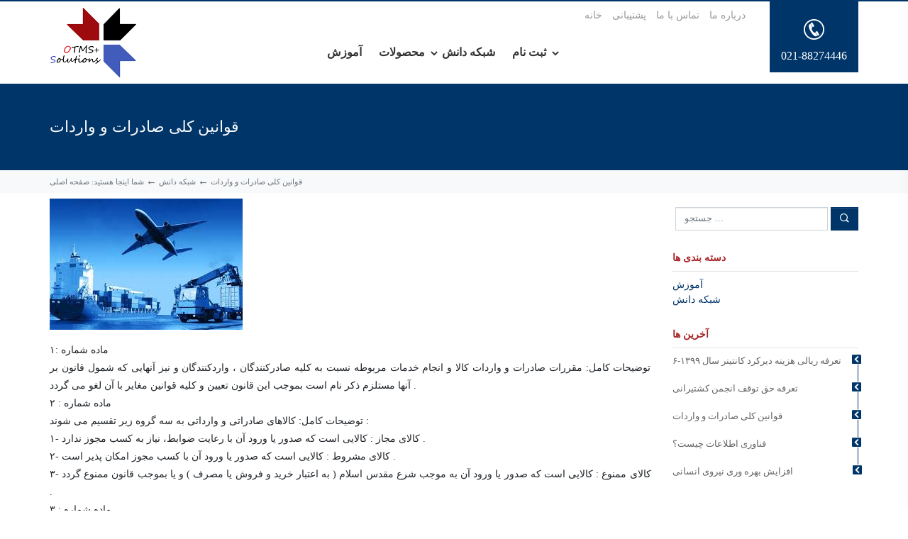

--- FILE ---
content_type: text/html; charset=UTF-8
request_url: http://otms.ir/importexport/
body_size: 50346
content:
<!DOCTYPE html>
<html lang="en-US">
  <head>
    <!-- Required meta tags -->
    <meta charset="UTF-8" />
    <meta name="viewport" content="width=device-width, initial-scale=1, shrink-to-fit=no">
    <meta name="author" content="Mehran Ranji">
    <title>قوانین کلی صادرات و واردات - کیا سامانه</title>
    <link rel="pingback" href="http://otms.ir/xmlrpc.php" />
        
	<!-- This site is optimized with the Yoast SEO plugin v14.8 - https://yoast.com/wordpress/plugins/seo/ -->
	<meta name="robots" content="index, follow" />
	<meta name="googlebot" content="index, follow, max-snippet:-1, max-image-preview:large, max-video-preview:-1" />
	<meta name="bingbot" content="index, follow, max-snippet:-1, max-image-preview:large, max-video-preview:-1" />
	<link rel="canonical" href="http://otms.ir/importexport/" />
	<meta property="og:locale" content="en_US" />
	<meta property="og:type" content="article" />
	<meta property="og:title" content="قوانین کلی صادرات و واردات - کیا سامانه" />
	<meta property="og:description" content="به وردپرس فارسی خوش آمدید.‌ این نخستین نوشته‌‌ی شماست. می‌توانید ویرایش یا پاکش کنید و پس از آن نوشتن را آغاز کنید!" />
	<meta property="og:url" content="http://otms.ir/importexport/" />
	<meta property="og:site_name" content="کیا سامانه" />
	<meta property="article:author" content="https://www.facebook.com/novin.vision/" />
	<meta property="article:published_time" content="2018-06-20T10:55:18+00:00" />
	<meta property="article:modified_time" content="2018-08-06T11:47:24+00:00" />
	<meta property="og:image" content="http://otms.ir/wp-content/uploads/2018/06/export-import.jpg" />
	<meta property="og:image:width" content="500" />
	<meta property="og:image:height" content="500" />
	<meta name="twitter:card" content="summary" />
	<meta name="twitter:creator" content="@novinvision" />
	<script type="application/ld+json" class="yoast-schema-graph">{"@context":"https://schema.org","@graph":[{"@type":"WebSite","@id":"http://otms.ir/#website","url":"http://otms.ir/","name":"\u06a9\u06cc\u0627 \u0633\u0627\u0645\u0627\u0646\u0647","description":"","potentialAction":[{"@type":"SearchAction","target":"http://otms.ir/?s={search_term_string}","query-input":"required name=search_term_string"}],"inLanguage":"en-US"},{"@type":"ImageObject","@id":"http://otms.ir/importexport/#primaryimage","inLanguage":"en-US","url":"http://otms.ir/wp-content/uploads/2018/06/export-import.jpg","width":500,"height":500},{"@type":"WebPage","@id":"http://otms.ir/importexport/#webpage","url":"http://otms.ir/importexport/","name":"\u0642\u0648\u0627\u0646\u06cc\u0646 \u06a9\u0644\u06cc \u0635\u0627\u062f\u0631\u0627\u062a \u0648 \u0648\u0627\u0631\u062f\u0627\u062a - \u06a9\u06cc\u0627 \u0633\u0627\u0645\u0627\u0646\u0647","isPartOf":{"@id":"http://otms.ir/#website"},"primaryImageOfPage":{"@id":"http://otms.ir/importexport/#primaryimage"},"datePublished":"2018-06-20T10:55:18+00:00","dateModified":"2018-08-06T11:47:24+00:00","author":{"@id":"http://otms.ir/#/schema/person/1af9b49f14dd0018b527af2d51e0ccfd"},"breadcrumb":{"@id":"http://otms.ir/importexport/#breadcrumb"},"inLanguage":"en-US","potentialAction":[{"@type":"ReadAction","target":["http://otms.ir/importexport/"]}]},{"@type":"BreadcrumbList","@id":"http://otms.ir/importexport/#breadcrumb","itemListElement":[{"@type":"ListItem","position":1,"item":{"@type":"WebPage","@id":"http://otms.ir/","url":"http://otms.ir/","name":"\u0635\u0641\u062d\u0647 \u0627\u0635\u0644\u06cc"}},{"@type":"ListItem","position":2,"item":{"@type":"WebPage","@id":"http://otms.ir/knowledge/","url":"http://otms.ir/knowledge/","name":"\u0634\u0628\u06a9\u0647 \u062f\u0627\u0646\u0634"}},{"@type":"ListItem","position":3,"item":{"@type":"WebPage","@id":"http://otms.ir/importexport/","url":"http://otms.ir/importexport/","name":"\u0642\u0648\u0627\u0646\u06cc\u0646 \u06a9\u0644\u06cc \u0635\u0627\u062f\u0631\u0627\u062a \u0648 \u0648\u0627\u0631\u062f\u0627\u062a"}}]},{"@type":"Person","@id":"http://otms.ir/#/schema/person/1af9b49f14dd0018b527af2d51e0ccfd","name":"\u0646\u0648\u06cc\u0646 \u0648\u06cc\u0698\u0646","image":{"@type":"ImageObject","@id":"http://otms.ir/#personlogo","inLanguage":"en-US","url":"http://1.gravatar.com/avatar/4d1b9f04707310f25be0fb8e6b8bd93c?s=96&d=mm&r=g","caption":"\u0646\u0648\u06cc\u0646 \u0648\u06cc\u0698\u0646"},"description":"\u0646\u0648\u06cc\u0646 \u0648\u06cc\u0698\u0646 \u0627\u0631\u0627\u0626\u0647 \u062f\u0647\u0646\u062f\u0647 \u062e\u062f\u0645\u0627\u062a \u0628\u0631\u0646\u0627\u0645\u0647 \u0646\u0648\u06cc\u0633\u06cc \u0648\u0628 \u0648 \u0645\u0648\u0628\u0627\u06cc\u0644\u060c \u0637\u0631\u0627\u062d\u06cc \u0633\u0627\u06cc\u062a \u0648 \u0637\u0631\u0627\u062d\u06cc \u06af\u0631\u0627\u0641\u06cc\u06a9. \u0627\u0637\u0644\u0627\u0639\u0627\u062a \u0628\u06cc\u0634\u062a\u0631 \u062f\u0631 www.novinvision.com","sameAs":["https://www.facebook.com/novin.vision/","https://twitter.com/novinvision"]}]}</script>
	<!-- / Yoast SEO plugin. -->


<link rel='dns-prefetch' href='//s.w.org' />
<link rel="alternate" type="application/rss+xml" title="کیا سامانه &raquo; قوانین کلی صادرات و واردات Comments Feed" href="http://otms.ir/importexport/feed/" />
		<script type="text/javascript">
			window._wpemojiSettings = {"baseUrl":"https:\/\/s.w.org\/images\/core\/emoji\/13.0.0\/72x72\/","ext":".png","svgUrl":"https:\/\/s.w.org\/images\/core\/emoji\/13.0.0\/svg\/","svgExt":".svg","source":{"concatemoji":"http:\/\/otms.ir\/wp-includes\/js\/wp-emoji-release.min.js?ver=f2277881588a0ecd686a8c83d3f727ce"}};
			!function(e,a,t){var n,r,o,i=a.createElement("canvas"),p=i.getContext&&i.getContext("2d");function s(e,t){var a=String.fromCharCode;p.clearRect(0,0,i.width,i.height),p.fillText(a.apply(this,e),0,0);e=i.toDataURL();return p.clearRect(0,0,i.width,i.height),p.fillText(a.apply(this,t),0,0),e===i.toDataURL()}function c(e){var t=a.createElement("script");t.src=e,t.defer=t.type="text/javascript",a.getElementsByTagName("head")[0].appendChild(t)}for(o=Array("flag","emoji"),t.supports={everything:!0,everythingExceptFlag:!0},r=0;r<o.length;r++)t.supports[o[r]]=function(e){if(!p||!p.fillText)return!1;switch(p.textBaseline="top",p.font="600 32px Arial",e){case"flag":return s([127987,65039,8205,9895,65039],[127987,65039,8203,9895,65039])?!1:!s([55356,56826,55356,56819],[55356,56826,8203,55356,56819])&&!s([55356,57332,56128,56423,56128,56418,56128,56421,56128,56430,56128,56423,56128,56447],[55356,57332,8203,56128,56423,8203,56128,56418,8203,56128,56421,8203,56128,56430,8203,56128,56423,8203,56128,56447]);case"emoji":return!s([55357,56424,8205,55356,57212],[55357,56424,8203,55356,57212])}return!1}(o[r]),t.supports.everything=t.supports.everything&&t.supports[o[r]],"flag"!==o[r]&&(t.supports.everythingExceptFlag=t.supports.everythingExceptFlag&&t.supports[o[r]]);t.supports.everythingExceptFlag=t.supports.everythingExceptFlag&&!t.supports.flag,t.DOMReady=!1,t.readyCallback=function(){t.DOMReady=!0},t.supports.everything||(n=function(){t.readyCallback()},a.addEventListener?(a.addEventListener("DOMContentLoaded",n,!1),e.addEventListener("load",n,!1)):(e.attachEvent("onload",n),a.attachEvent("onreadystatechange",function(){"complete"===a.readyState&&t.readyCallback()})),(n=t.source||{}).concatemoji?c(n.concatemoji):n.wpemoji&&n.twemoji&&(c(n.twemoji),c(n.wpemoji)))}(window,document,window._wpemojiSettings);
		</script>
		<style type="text/css">
img.wp-smiley,
img.emoji {
	display: inline !important;
	border: none !important;
	box-shadow: none !important;
	height: 1em !important;
	width: 1em !important;
	margin: 0 .07em !important;
	vertical-align: -0.1em !important;
	background: none !important;
	padding: 0 !important;
}
</style>
	<link rel='stylesheet' id='user-registration-general-css'  href='http://otms.ir/wp-content/plugins/user-registration/assets/css/user-registration.css?ver=1.8.6' type='text/css' media='all' />
<link rel='stylesheet' id='user-registration-smallscreen-css'  href='http://otms.ir/wp-content/plugins/user-registration/assets/css/user-registration-smallscreen.css?ver=1.8.6' type='text/css' media='only screen and (max-width: 768px)' />
<link rel='stylesheet' id='user-registration-my-account-layout-css'  href='http://otms.ir/wp-content/plugins/user-registration/assets/css/my-account-layout.css?ver=1.8.6' type='text/css' media='all' />
<link rel='stylesheet' id='sweetalert2-css'  href='http://otms.ir/wp-content/plugins/user-registration/assets/css/sweetalert2/sweetalert2.min.css?ver=8.17.1' type='text/css' media='all' />
<link rel='stylesheet' id='dashicons-css'  href='http://otms.ir/wp-includes/css/dashicons.min.css?ver=f2277881588a0ecd686a8c83d3f727ce' type='text/css' media='all' />
<link rel='stylesheet' id='wp-block-library-css'  href='http://otms.ir/wp-includes/css/dist/block-library/style.min.css?ver=f2277881588a0ecd686a8c83d3f727ce' type='text/css' media='all' />
<link rel='stylesheet' id='contact-form-7-css'  href='http://otms.ir/wp-content/plugins/contact-form-7/includes/css/styles.css?ver=5.2.1' type='text/css' media='all' />
<link rel='stylesheet' id='icofont-css'  href='http://otms.ir/wp-content/themes/otms/css/icofont.min.css?ver=f2277881588a0ecd686a8c83d3f727ce' type='text/css' media='all' />
<link rel='stylesheet' id='bootstrap-css'  href='http://otms.ir/wp-content/themes/otms/css/bootstrap.min.css?ver=f2277881588a0ecd686a8c83d3f727ce' type='text/css' media='all' />
<link rel='stylesheet' id='slick-css'  href='http://otms.ir/wp-content/themes/otms/css/slick.css?ver=f2277881588a0ecd686a8c83d3f727ce' type='text/css' media='all' />
<link rel='stylesheet' id='style-css'  href='http://otms.ir/wp-content/themes/otms/style.css?ver=f2277881588a0ecd686a8c83d3f727ce' type='text/css' media='all' />
<script type='text/javascript' src='http://otms.ir/wp-content/themes/otms/js/jquery-3.2.1.min.js?ver=3.2.1' id='jquery-js'></script>
<script type='text/javascript' src='http://otms.ir/wp-content/themes/otms/js/popper.min.js?ver=f2277881588a0ecd686a8c83d3f727ce' id='popper-js'></script>
<script type='text/javascript' src='http://otms.ir/wp-content/themes/otms/js/bootstrap.min.js?ver=f2277881588a0ecd686a8c83d3f727ce' id='bootstrap-js'></script>
<script type='text/javascript' src='http://otms.ir/wp-content/themes/otms/js/slick.min.js?ver=f2277881588a0ecd686a8c83d3f727ce' id='slick-js'></script>
<script type='text/javascript' src='http://otms.ir/wp-content/themes/otms/js/scripts.js?ver=f2277881588a0ecd686a8c83d3f727ce' id='scripts-js'></script>
<link rel="https://api.w.org/" href="http://otms.ir/wp-json/" /><link rel="alternate" type="application/json" href="http://otms.ir/wp-json/wp/v2/posts/210" /><link rel="EditURI" type="application/rsd+xml" title="RSD" href="http://otms.ir/xmlrpc.php?rsd" />
<link rel="wlwmanifest" type="application/wlwmanifest+xml" href="http://otms.ir/wp-includes/wlwmanifest.xml" /> 

<link rel='shortlink' href='http://otms.ir/?p=210' />
		<!-- Custom Logo: hide header text -->
		<style id="custom-logo-css" type="text/css">
			.site-title, .site-description {
				position: absolute;
				clip: rect(1px, 1px, 1px, 1px);
			}
		</style>
		<link rel="alternate" type="application/json+oembed" href="http://otms.ir/wp-json/oembed/1.0/embed?url=http%3A%2F%2Fotms.ir%2Fimportexport%2F" />
<link rel="alternate" type="text/xml+oembed" href="http://otms.ir/wp-json/oembed/1.0/embed?url=http%3A%2F%2Fotms.ir%2Fimportexport%2F&#038;format=xml" />
<meta name="generator" content="Wp Ticket v6.0.0 - https://emdplugins.com" />
<meta name="generator" content="Powered by WPBakery Page Builder - drag and drop page builder for WordPress."/>
<noscript><style> .wpb_animate_when_almost_visible { opacity: 1; }</style></noscript>    <!--[if lt IE 9]>
    <script src="https://oss.maxcdn.com/html5shiv/3.7.3/html5shiv.min.js"></script>
    <script src="https://oss.maxcdn.com/respond/1.4.2/respond.min.js"></script>
    <![endif]-->
  </head>
<body class="post-template-default single single-post postid-210 single-format-standard wp-custom-logo user-registration-page wpb-js-composer js-comp-ver-6.2.0 vc_responsive">
<header class="bg-white">
    <div class="container">
        <div class="row justify-content-between no-gutters">
            <div class="col-4 col-sm-auto">
                <div class="logo py-2"><a href="http://otms.ir/" class="custom-logo-link" rel="home"><img width="122" height="100" src="http://otms.ir/wp-content/uploads/2018/05/cropped-logo-otms-4.png" class="custom-logo" alt="کیا سامانه" srcset="http://otms.ir/wp-content/uploads/2018/05/cropped-logo-otms-4.png 122w, http://otms.ir/wp-content/uploads/2018/05/cropped-logo-otms-4-61x50.png 61w" sizes="(max-width: 122px) 100vw, 122px" /></a></div>
            </div>
            <div class="col-8 col-sm-auto">
                <div class="row no-gutters">
                    <div class="col px-3">
                        <div class="section-menu row justify-content-end">
                            <div class="col-auto align-self-start d-none d-sm-block">
                                <div class="menu-top-container mx-2 my-1"><ul id="menu-top" class="menu-top"><li id="menu-item-197" class="menu-item menu-item-type-post_type menu-item-object-page menu-item-home menu-item-197"><a href="http://otms.ir/">خانه</a></li>
<li id="menu-item-10072" class="menu-item menu-item-type-post_type menu-item-object-page menu-item-10072"><a href="http://otms.ir/support-ticket/ticket/">پشتیبانی</a></li>
<li id="menu-item-195" class="menu-item menu-item-type-post_type menu-item-object-page menu-item-195"><a href="http://otms.ir/contact-us/">تماس با ما</a></li>
<li id="menu-item-196" class="menu-item menu-item-type-post_type menu-item-object-page menu-item-196"><a href="http://otms.ir/about-us/">درباره ما</a></li>
</ul></div>                            </div>
                            <div class="col-12 align-self-end">
                                <nav class="navbar navbar-expand-lg navbar-light px-0 float-left">
                                    <button class="navbar-toggler" type="button" data-toggle="collapse" data-target="#primarymenu-mobile" aria-controls="navbarNav" aria-expanded="false" aria-label="Toggle navigation">
                                        <span class="navbar-toggler-icon"></span> منو                                    </button>
                                    <div class="collapse navbar-collapse float-left" id="navbarNav">
                                        <div id="primarymenu" class="d-none d-md-block"><ul id="menu-%d9%85%d9%86%d9%88%db%8c-%d8%a7%d8%b5%d9%84%db%8c" class="navbar-nav mr-auto p-0 m-0"><li id="menu-item-402" class="menu-item menu-item-type-taxonomy menu-item-object-category menu-item-402 nav-item"><a href="http://otms.ir/category/education/" class="nav-link">آموزش</a><li id="menu-item-71" class="menu-item menu-item-type-custom menu-item-object-custom menu-item-has-children menu-item-71 nav-item dropdown"><a href="#" class="nav-link dropdown-toggle" data-toggle="dropdown">محصولات</a>
<div class="dropdown-menu">
<a href="http://otms.ir/products-2/otms-plus/" class="dropdown-item">OTMS Plus</a><a href="http://otms.ir/products-2/foms/" class="dropdown-item">FOMS</a><a href="http://otms.ir/products-2/otms-mondial/" class="dropdown-item">OTMS Mondial</a><a href="http://otms.ir/products-2/ctms-2/" class="dropdown-item">CTMS</a><a href="http://otms.ir/products-2/slms/" class="dropdown-item">SLMS</a></div>
<li id="menu-item-69" class="menu-item menu-item-type-post_type menu-item-object-page current_page_parent menu-item-69 nav-item"><a href="http://otms.ir/knowledge/" class="nav-link">شبکه دانش</a><li id="menu-item-59836" class="menu-item menu-item-type-post_type menu-item-object-page menu-item-has-children menu-item-59836 nav-item dropdown"><a href="http://otms.ir/login-signup/" class="nav-link dropdown-toggle" data-toggle="dropdown">ثبت نام</a>
<div class="dropdown-menu">
<a href="http://otms.ir/mpanel/?redirect_to=http%3A%2F%2Fotms.ir%2Fimportexport%2F" class="dropdown-item">Login</a><a href="http://otms.ir/mpanel/?action=register&#038;redirect_to=http://otms.ir/importexport/" class="dropdown-item">Register</a></div>
</ul></div>                                    </div>
                                    <div class="collapse mobilemenu" id="primarymenu-mobile">
                                        <div class="mobilemenu-header text-center bg-primary p-4">
                                            <a href="http://otms.ir"><img width="122" height="100" src="http://otms.ir/wp-content/uploads/2018/07/cropped-logo-otms-4.png" class="img-fluid" alt="" loading="lazy" srcset="http://otms.ir/wp-content/uploads/2018/07/cropped-logo-otms-4.png 122w, http://otms.ir/wp-content/uploads/2018/07/cropped-logo-otms-4-61x50.png 61w" sizes="(max-width: 122px) 100vw, 122px" /></a>                                        </div>
                                        <div id="primarymenu-mobile-inner" class="mobilemenu-inner"><ul id="menu-%d9%85%d9%86%d9%88%db%8c-%d9%85%d9%88%d8%a8%d8%a7%db%8c%d9%84" class="navbar-nav p-0 m-0 navbar-expand-sm"><li id="menu-item-413" class="menu-item menu-item-type-post_type menu-item-object-page menu-item-home menu-item-413"><a href="http://otms.ir/">خانه</a></li>
<li id="menu-item-412" class="menu-item menu-item-type-post_type menu-item-object-page menu-item-412"><a href="http://otms.ir/about-us/">درباره ما</a></li>
<li id="menu-item-403" class="menu-item menu-item-type-post_type menu-item-object-page menu-item-has-children menu-item-403"><a href="http://otms.ir/products-2/">محصولات</a>
<ul class="sub-menu">
	<li id="menu-item-407" class="menu-item menu-item-type-post_type menu-item-object-page menu-item-407"><a href="http://otms.ir/products-2/otms-plus/">OTMS Plus</a></li>
	<li id="menu-item-404" class="menu-item menu-item-type-post_type menu-item-object-page menu-item-404"><a href="http://otms.ir/products-2/slms/">SLMS</a></li>
	<li id="menu-item-405" class="menu-item menu-item-type-post_type menu-item-object-page menu-item-405"><a href="http://otms.ir/products-2/ctms-2/">CTMS</a></li>
	<li id="menu-item-406" class="menu-item menu-item-type-post_type menu-item-object-page menu-item-406"><a href="http://otms.ir/products-2/otms-mondial/">OTMS Mondial</a></li>
</ul>
</li>
<li id="menu-item-409" class="menu-item menu-item-type-post_type menu-item-object-page current_page_parent menu-item-409"><a href="http://otms.ir/knowledge/">شبکه دانش</a></li>
<li id="menu-item-410" class="menu-item menu-item-type-post_type menu-item-object-page menu-item-410"><a href="http://otms.ir/support-ticket/">۲پشتیبانی</a></li>
<li id="menu-item-411" class="menu-item menu-item-type-post_type menu-item-object-page menu-item-411"><a href="http://otms.ir/contact-us/">تماس با ما</a></li>
</ul></div>                                    </div>
                                </nav>
                            </div>
                        </div>
                    </div>
                    <div class="col-auto">
                        <a href="#" class="p-2 py-3 p-sm-3 bg-primary btn-tall text-center d-block">
                            <div class="icon"><i class="icofont icofont-phone-circle"></i></div>
                            <div class="title fanum">021-88274446</div>
                        </a>
                    </div>
                </div>
            </div>
        </div>
    </div>
</header>            <article class="single-post post-210 post type-post status-publish format-standard has-post-thumbnail hentry category-knowledge">
            <div class="page-header py-5 bg-primary">
                <div class="container">
                    <h1 class="h2 m-0 text-light">قوانین کلی صادرات و واردات</h1>
                </div>
            </div>
                            <div class="bg-light py-2">
                    <div class="container small"><ol id="breadcrumb" class="m-0 p-0">	شما اینجا هستید:
<span><span><a href="http://otms.ir/">صفحه اصلی</a> <i class="icofont icofont-long-arrow-left align-middle icofont-lg"></i> <span><a href="http://otms.ir/knowledge/">شبکه دانش</a> <i class="icofont icofont-long-arrow-left align-middle icofont-lg"></i> <span class="breadcrumb_last" aria-current="page">قوانین کلی صادرات و واردات</span></span></span></span></ol></div>
                </div>
                        <div class="container">
                <div class="row">
                    <div class="col-12 col-md-8 col-lg-9">
                        <div class="py-2 page-content">
                            <p><img loading="lazy" class="alignnone size-full wp-image-608" src="http://otms.ir/wp-content/uploads/2018/06/download1.jpg" alt="" width="272" height="185" srcset="http://otms.ir/wp-content/uploads/2018/06/download1.jpg 272w, http://otms.ir/wp-content/uploads/2018/06/download1-74x50.jpg 74w" sizes="(max-width: 272px) 100vw, 272px" /></p>
<p>ماده شماره :۱<br />
توضیحات کامل: مقررات صادرات و واردات کالا و انجام خدمات مربوطه نسبت به کلیه صادرکنندگان ، واردکنندگان و نیز آنهایی که شمول قانون بر آنها مستلزم ذکر نام است بموجب این قانون تعیین و کلیه قوانین مغایر با آن لغو می گردد .<br />
ماده شماره : ۲<br />
توضیحات کامل: کالاهای صادراتی و وارداتی به سه گروه زیر تقسیم می شوند :<br />
۱- کالای مجاز : کالایی است که صدور یا ورود آن با رعایت ضوابط، نیاز به کسب مجوز ندارد .<br />
۲- کالای مشروط : کالایی است که صدور یا ورود آن با کسب مجوز امکان پذیر است .<br />
۳- کالای ممنوع : کالایی است که صدور یا ورود آن به موجب شرع مقدس اسلام ( به اعتبار خرید و فروش یا مصرف ) و یا بموجب قانون ممنوع گردد .<br />
ماده شماره : ۳<br />
توضیحات کامل: مبادرت به امر صادرات و واردات کالا به صورت تجاری مستلزم داشتن کارت بازرگانی است که توسط اتاق بازرگانی و صنایع و معادن ایران صادر و به تایید وزارت بازرگانی می رسد .<br />
ماده شماره : ۴<br />
توضیحات کامل: وزارت بازرگانی موظف است تغییرات کلی آئین نامه اجرایی این قانون و جداول ضمیمه مقررات صادرات و واردات را قبل از پایان هر سال ، برای سال بعد و تغییرات موردی آنها را طی سال ، پس از نظر خواهی از دستگاههای ذیربط و اتاق ضمن منظور نمودن حقوق مکتسب تهیه و پس از تصویب هیات وزیران جهت اطلاع عموم منتشر نماید .<br />
ماده شماره : ۵<br />
توضیحات کامل: کلیه وزارتخانه های تولیدی موظفند همه ساله پیشنهادات خود را در خصوص شرایط صدور و ورود کالاهای مشابه تولید داخلی با توجه به نیازهای داخلی و مقتضیات کشور برای سال آینده حداکثر تا پانزدهم بهمن ماه همان سال به وزارت بازرگانی اعلام نمایند .<br />
ماده شماره : ۶<br />
توضیحات کامل: اولویت حمل کلیه کالاهای وارداتی کشور با وسایل نقلیه ایرانی است . دستورالعمل مربوط به استفاده از وسایل نقلیه خارجی اعم از دریایی ، هوایی ، جاده ای و راه آهن را شورایعالی هماهنگی ترابری کشور براساس آئین نامه مصوب هیات وزیران تهیه می نماید .<br />
ماده شماره : ۷<br />
توضیحات کامل: دولت موظف است اماکن خاصی را برای نگهداری امانی کالاهای مورد نیاز جهت تعمیر و تجهیز ناوگان های تجاری دریایی و هوایی کشور اختصاص دهد .<br />
ماده شماره : ۸<br />
توضیحات کامل: واردکنندگان کالاهای مختلف اعم از دولتی و غیر دولتی جهت اخذ مجوز ورود و ثبت سفارش باید منحصراً به وزارت بازرگانی مراجعه نمایند .<br />
ماده شماره : ۹<br />
توضیحات کامل: بانک مرکزی جمهوری اسلامی ایران و گمرک ایران موظفند آمار ثبت سفارش گشایش شده و ترخیص کالا را حداکثر هر سه ماه یک بار به وزارت بازرگانی و سایر ارگانهای ذیربط و اتاق ارسال دارند.<br />
ماده شماره : ۱۰<br />
توضیحات کامل: دولت موظف است در آئین نامه اجرایی نکات ذیل را در خصوص مبادلات مرزی مشخص نماید :<br />
۱- نقاط یا اعماقی از حاشیه های مرزی که ساکنین آنها مجاز به مبادلات مرزی هستند .<br />
۲- نوع و مقدار کالاهای قابل صدور و ورود توسط خانوارهای مرزنشین یا شرکتهای تعاونی آنها ، کارگران ایرانی شاغل مجاز در خارج ، پیله‌وران و مرزنشین ، ملوانان و کارکنان شناورهایی که بین سواحل جمهوری اسلامی ایران و سایر کشورها در تردد هستند .<br />
۳- شرایطی که اشخاص و گروههای یادشده باید داشته باشند .<br />
۴- شرایط صدور و ورود کالا و انجام تعهدات .<br />
ماده شماره : ۱۱<br />
توضیحات کامل: به دولت اختیار داده می شود در هر یک از مناطق مرزی که ایجاد بازارچه مرزی را مفید تشخیص می دهد با رعایت اولویت نظیر استعداد محلی ، ضرورت اشتغال و توسعه روابط تجاری با کشور همسایه نسبت به ایجاد آن اقدام نماید .<br />
ماده شماره : ۱۲<br />
توضیحات کامل: واردات قبل از صادرات مواد و کالاهای مورد مصرف در تولید ، تکمیل ، آماده سازی و بسته بندی کالاهای صادرات بصورت ورود موقت با ارائه تعهد یا سفته معتبر به گمرک از پرداخت کلیه وجوه متعلقه به واردات ، جز آنچه که جنبه هزینه یا کارمزد دارد ، معاف است .<br />
ماده شماره : ۱۳<br />
توضیحات کامل: کلیه کالاهای صادراتی کشور ( به استثنای نفت خام و فرآورده های پایین دستی آن که تابع مقررات خاص خود است ) از هر گونه تعهد یا پیمان ارزی معاف می باشند .<br />
ماده شماره : ۱۴<br />
توضیحات کامل: مابه‌التفاوت اخذ شده توسط سازمان حمایت مصرف کنندگان و تولیدکنندگان و کلیه وجوه دریافتی گمرک ، به استثنای آنچه که جنبه هزینه و کارمزد دارد ، در رابطه با کالاها ، مواد ، اجزاء و قطعات خارجی مورد مصرف در ساخت ، تکمیل ، آماده سازی و بسته بندی کالاهای صادراتی براساس دستورالعملی که در آئین نامه مشخص می شود ، به صادرکننده مسترد می گردد .<br />
ماده شماره : ۱۵<br />
توضیحات کامل: وزارتخانه های بازرگانی و امور اقتصادی و دارایی موظفند ، ضمن عنایت به حمایت از تولیدات داخلی بمنظور ساده کردن محاسبات مربوط به مبالغ دریافتی از کالاهای وارداتی از قبیل سود بازرگانی ، عوارض گمرکی ، مابه‌التفاوت سازمان حمایت مصرف کنندگان و تولید کنندگان ، حق ثبت سفارش ، حق انحصار ، عوارض شهرداری ، عوارض شهرداری محل ( تعاون ) ، عوارض هلال احمر ، عوارض آسفالت ، عوارض هوایی ، عوارض بندری ، عوارض بهداری و غیره به استثنای مبالغی که به عنوان حقوق گمرکی ، هزینه یا کارمزد دریافت می شود در مورد هر کدام از ردیف های تعرفه گمرکی با مأخذ مناسب در مجموع تحت عنوان ً سود بازرگانی ً تعیین و جهت وصول به گمرک جمهوری اسلامی ایران ابلاغ نمایند .<br />
ماده شماره : ۱۶<br />
توضیحات کامل: چگونگی بررسی قیمت کالاهای وارداتی جهت ثبت سفارش در آئین نامه اجرایی که به تصویب هیأت وزیران می رسد ، مشخص می شود .<br />
ماده شماره : ۱۷<br />
توضیحات کامل: مسافری که وارد کشور می شود ، علاوه بر وسایل شخصی می تواند تا سقف مصوب هیأت وزیران با معافیت از حقوق گمرکی و سود بازرگانی کالا وارد نماید ، ترخیص کالاهای موضوع این ماده به شرط غیر تجاری بودن آن بلامانع است .<br />
ماده شماره : ۱۸<br />
توضیحات کامل: وضع و اخذ هر گونه عوارض از اقلام و کالاهای صادراتی به وسیله مقامات استانی و محلی ممنوع بوده و مرتکبین ، به عنوان تخلف قانونی تحت پیگرد قرار می گیرند .<br />
ماده شماره : ۱۹<br />
توضیحات کامل: دولت می تواند همه ساله وجوهی را تحت عنوان تشویق صادرات در بودجه سنواتی منظور و به صورت کمک سود تسهیلات پرداختی بنا به پیشنهاد وزارت بازرگانی و تصویب هیأت وزیران به صادرکنندگان پرداخت نماید .<br />
ماده شماره : ۲۰<br />
توضیحات کامل: دولت مکلف است از ابتدای سال ۱۳۷۳ از واردکنندگان بخشهای غیر دولتی که بصورت تجاری کالا وارد می نمایند ، برابر یک درصد (۱%) از مجموع وجوه دریافتی بابت حقوق گمرکی و سود بازرگانی کلیه کالاهای وارداتی را علاوه بر حقوق گمرکی و سود بازرگانی مقرر بعنوان عوارض ویژه دریافت و به حساب درآمد عمومی کشور واریز نماید . همه ساله معادل صد درصد (۱۰۰%) مبالغی که از این بابت به حساب درآمد عمومی کشور واریز می گردد ، از محل اعتباری که به همین منظور در قانون بودجه هر سال پیش بینی می شود ، با تصویب هیأت وزیران در اختیار دستگاههای اجرائی ذیربط قرار خواهد گرفت تا بر اساس آیین نامه اجرایی این قانون جهت تشویق و توسعه صادرات کالاهای غیر نفتی و همچنین راه اندازی صندوق تضمین صادرات ، آموزش و تبلیغات بازرگانی به مصرف برسانند .<br />
ماده شماره : ۲۱<br />
توضیحات کامل: هیأت وزیران موظف است بمنظور حمایت از تولیدکنندگان داخلی و تنظیم سیاست بازرگانی کشور ، ضمن رعایت حال مصرف کنندگان ، ظرف مدت ۲ ماه از تاریخ تصویب این قانون نسبت به تهیه لایحه قانونی حقوق گمرکی کالاهای وارداتی و همچنین اصلاح ماده ۳۷ قانون امور گمرکی و تسلیم آن به مجلس شورای اسلامی جهت تصویب اقدام نماید .<br />
ماده شماره : ۲۲<br />
توضیحات کامل: وزارت بازرگانی موظف است به منظور حفظ و صیانت فرش ایران و ایجاد زمینه مناسب برای حمایت از آن در بازارهای جهانی از صدور فرشهای صادراتی از ۳۰ رج به بالا بدون شناسنامه از تاریخ ۱/۱/۱۳۷۴ جلوگیری بعمل آورد . اتاقهای بازرگانی و صنایع و معادن از تاریخ فوق بنا به درخواست صادرکننده ، به صدور شناسنامه بطور الزامی و تا تاریخ مزبور به صورت تشویقی اقدام خواهد نمود .<br />
ماده شماره : ۲۳<br />
توضیحات کامل: وزارت بازرگانی موظف است ظرف یک ماه از تاریخ ابلاغ این قانون نسبت به تهیه آئین نامه اجرایی آن اقدام و به تصویب هیأت وزیران برساند .<br />
ماده شماره : ۲۴<br />
توضیحات کامل: وزارت بازرگانی مسئول حسن اجرای این قانون و آئین نامه های اجرایی آن می باشد .<br />
قانون فوق مشتمل بر بیست و چهار ماده و بیست و پنج تبصره در جلسه علنی روز یکشنبه مورخ چهارم مهر ماه یکهزار و سیصد و هفتاد و دو مجلس شورای اسلامی تصویب و در تاریخ ۱۱/۷/۱۳۷۲ به تایید شورای نگهبان رسیده است .</p>
<p>منبع:  <a href="http://www.irica.gov.ir/circularinformation/76975/76975.htm">http://www.irica.gov.ir/circularinformation/76975/76975.htm</a></p>
                        </div>
                    </div>
                    <div class="d-none d-md-block col-md-4 col-lg-3">
                        <div class="sidebar sidebar-blog position-sticky sticky-top">
    <div id="search-3" class="widget widget_search"><form role="search" method="get" class="search-form" action="http://otms.ir">
	<div class="row no-gutters align-items-center">
		<div class="col px-1"><input type="search" class="form-control" placeholder="جستجو …" value="" name="s"></div>
		<div class="col-auto"><button type="submit" class="btn btn-primary"><i class="icofont icofont-search"></i></button></div>
	</div>
</form></div><div id="categories-3" class="widget widget_categories"><div class="widget-title border-bottom mb-2">دسته بندی ها</div>
			<ul>
					<li class="cat-item cat-item-6"><a href="http://otms.ir/category/education/">آموزش</a>
</li>
	<li class="cat-item cat-item-1"><a href="http://otms.ir/category/knowledge/">شبکه دانش</a>
</li>
			</ul>

			</div>
		<div id="recent-posts-3" class="widget widget_recent_entries">
		<div class="widget-title border-bottom mb-2">آخرین ها</div>
		<ul>
											<li>
					<a href="http://otms.ir/%d8%aa%d8%b9%d8%b1%d9%81%d9%87-%d8%b1%db%8c%d8%a7%d9%84%db%8c-%d9%87%d8%b2%db%8c%d9%86%d9%87-%d8%af%db%8c%d8%b1%da%a9%d8%b1%d8%af-%da%a9%d8%a7%d9%86%d8%aa%db%8c%d9%86%d8%b1-%d8%b3%d8%a7%d9%84-1399-6/">تعرفه ریالی هزینه دیرکرد کانتینر سال ۱۳۹۹-۶</a>
									</li>
											<li>
					<a href="http://otms.ir/demurragetariff/">تعرفه حق توقف انجمن کشتیرانی</a>
									</li>
											<li>
					<a href="http://otms.ir/importexport/" aria-current="page">قوانین کلی صادرات و واردات</a>
									</li>
											<li>
					<a href="http://otms.ir/it/">فناوری اطلاعات چیست؟</a>
									</li>
											<li>
					<a href="http://otms.ir/manpower/">افزایش بهره وری نیروی انسانی</a>
									</li>
					</ul>

		</div></div>
                    </div>
                </div>
            </div>
        </article>
    <footer>
    <div class="container">
        <div class="footer-top">
            <div class="row">
                <div class="col-12 col-sm">
                    <span class="text-secondary font-weight-bold">ما را دنبال کنید</span>
                    <ul class="list-unstyled m-0 p-0 mx-2 d-inline-block sociallist">
                                                                        <li class="d-inline-block"><a href="#facebook" target="_blank"><i
                                        class="icofont icofont-social-facebook align-middle"></i></a></li>
                                                                        <li class="d-inline-block"><a href="https://www.instagram.com/otms.ir/" target="_blank"><i
                                        class="icofont icofont-social-instagram align-middle"></i></a></li>
                                                                        <li class="d-inline-block"><a href="#telegram" target="_blank"><i
                                        class="icofont icofont-social-telegram align-middle"></i></a></li>
                                            </ul>
                </div>
                                <div class="col-12 col-sm-auto d-none d-sm-block">
                    <div class="border-right border-left px-4">اگر بدنبال بهینه سازی فرایندهای درون سازمانی خود هستید با ما تماس بگیرید.</div>
                </div>
                                <div class="col-12 col-sm text-left d-none d-sm-block">
                    <span class="fanum">021-88274446</span>
                    <i class="icofont icofont-phone icofont-lg align-middle"></i>
                    <span class="border-left mx-1 ml-2"></span>
                    <a href="http://otms.ir/contact-us/" class="font-weight-bold btn btn-outline-primary btn-sm">فرم ارتباط با ما</a>
                </div>
            </div>
        </div>
        <div class="footer-main mt-3">
            <div class="row">
                <div class="col-12 col-sm-6 col-md-4">
                    <div id="text-10" class="widget widget_text"><div class="widget-title h4">درباره ما</div><div class="divider-line w-25 my-3"></div>			<div class="textwidget"><p>شرکت کیاسامانه پیشگام با ارائه نرم افزارهای کاربردی،مسیر را برای کارمندان آسان میکند و با محاسبات دقیق، آسایش و آرامش را برای آنها به ارمغان می آورد.</p>
</div>
		</div>                </div>
                <div class="col-6 col-sm-6 col-md-2">
                    <div id="nav_menu-3" class="widget widget_nav_menu"><div class="widget-title h4">دسترسی سریع</div><div class="divider-line w-25 my-3"></div><div class="menu-%d8%af%d8%b3%d8%aa%d8%b1%d8%b3%db%8c-%d8%b3%d8%b1%db%8c%d8%b9-%d9%81%d9%88%d8%aa%d8%b1-container"><ul id="menu-%d8%af%d8%b3%d8%aa%d8%b1%d8%b3%db%8c-%d8%b3%d8%b1%db%8c%d8%b9-%d9%81%d9%88%d8%aa%d8%b1" class="menu"><li class="menu-item menu-item-type-post_type menu-item-object-page menu-item-home menu-item-197"><a href="http://otms.ir/">خانه</a></li>
<li class="menu-item menu-item-type-post_type menu-item-object-page menu-item-10072"><a href="http://otms.ir/support-ticket/ticket/">پشتیبانی</a></li>
<li class="menu-item menu-item-type-post_type menu-item-object-page menu-item-195"><a href="http://otms.ir/contact-us/">تماس با ما</a></li>
<li class="menu-item menu-item-type-post_type menu-item-object-page menu-item-196"><a href="http://otms.ir/about-us/">درباره ما</a></li>
</ul></div></div>                </div>
                <div class="col-6 col-sm-6 col-md-2">
                    <div id="nav_menu-4" class="widget widget_nav_menu"><div class="widget-title h4">لینک های مفید</div><div class="divider-line w-25 my-3"></div><div class="menu-%d9%84%db%8c%d9%86%da%a9-%d9%87%d8%a7%db%8c-%d9%85%d9%81%db%8c%d8%af-%d9%81%d9%88%d8%aa%d8%b1-container"><ul id="menu-%d9%84%db%8c%d9%86%da%a9-%d9%87%d8%a7%db%8c-%d9%85%d9%81%db%8c%d8%af-%d9%81%d9%88%d8%aa%d8%b1" class="menu"><li id="menu-item-199" class="menu-item menu-item-type-custom menu-item-object-custom menu-item-199"><a target="_blank" rel="noopener noreferrer" href="http://irannsr.org/">نظام صنفی رایانه ای</a></li>
<li id="menu-item-200" class="menu-item menu-item-type-custom menu-item-object-custom menu-item-200"><a target="_blank" rel="noopener noreferrer" href="http://www.irica.gov.ir/">گمرک</a></li>
<li id="menu-item-201" class="menu-item menu-item-type-custom menu-item-object-custom menu-item-201"><a target="_blank" rel="noopener noreferrer" href="http://www.saoi.ir/">انجمن کشتیرانی</a></li>
<li id="menu-item-560" class="menu-item menu-item-type-custom menu-item-object-custom menu-item-560"><a target="_blank" rel="noopener noreferrer" href="https://www.pmo.ir/">سازمان بنادر و دریانوردی</a></li>
</ul></div></div>                </div>
                <div class="col-12 col-sm-6 col-md-4 mt-4 mt-sm-0">
                    <div class="newsletterbox mb-3 mb-md-0">
                        <div class="title">
                            <strong class="d-block mb-1">عضویت در خبرنامه</strong>
                            <p>با عضویت در خبرنامه کیا سامانه از آخرین اخبار و اطلاعیه‌های سایت قبل از هر کس دیگری با خبر شوید.</p>
                        </div>
                        <div class="content">
                                  <div id="mailpoet_form-2" class="widget widget_mailpoet_form">
  
  
  <div class="mailpoet_form_popup_overlay"></div>
  <div
    id="mailpoet_form_1"
    class="mailpoet_form mailpoet_form_widget"
      >
        <style type="text/css">.mailpoet_hp_email_label{display:none!important;}#mailpoet_form_1 .mailpoet_form {  }
#mailpoet_form_1 .mailpoet_paragraph { line-height: 20px; }
#mailpoet_form_1 .mailpoet_segment_label, #mailpoet_form_1 .mailpoet_text_label, #mailpoet_form_1 .mailpoet_textarea_label, #mailpoet_form_1 .mailpoet_select_label, #mailpoet_form_1 .mailpoet_radio_label, #mailpoet_form_1 .mailpoet_checkbox_label, #mailpoet_form_1 .mailpoet_list_label, #mailpoet_form_1 .mailpoet_date_label { display: block; font-weight: bold; }
#mailpoet_form_1 .mailpoet_text, #mailpoet_form_1 .mailpoet_textarea, #mailpoet_form_1 .mailpoet_select, #mailpoet_form_1 .mailpoet_date_month, #mailpoet_form_1 .mailpoet_date_day, #mailpoet_form_1 .mailpoet_date_year, #mailpoet_form_1 .mailpoet_date { display: block; }
#mailpoet_form_1 .mailpoet_text, #mailpoet_form_1 .mailpoet_textarea { width: 200px; }
#mailpoet_form_1 .mailpoet_checkbox {  }
#mailpoet_form_1 .mailpoet_submit input {  }
#mailpoet_form_1 .mailpoet_divider {  }
#mailpoet_form_1 .mailpoet_message {  }
#mailpoet_form_1 .mailpoet_validate_success { color: #468847; }
#mailpoet_form_1 .mailpoet_validate_error { color: #b94a48; }#mailpoet_form_1{;}#mailpoet_form_1 .mailpoet_paragraph.last {margin-bottom: 0}@media (max-width: 500px) {#mailpoet_form_1 {background-image: none;}}</style>
    <form
      target="_self"
      method="post"
      action="http://otms.ir/wp-admin/admin-post.php?action=mailpoet_subscription_form"
      class="mailpoet_form mailpoet_form_form mailpoet_form_widget"
      novalidate
      data-delay=""
      data-position=""
      data-background-color=""
      data-font-family=""
    >
      <input type="hidden" name="data[form_id]" value="1" />
      <input type="hidden" name="token" value="add7dfc86e" />
      <input type="hidden" name="api_version" value="v1" />
      <input type="hidden" name="endpoint" value="subscribers" />
      <input type="hidden" name="mailpoet_method" value="subscribe" />

      <label class="mailpoet_hp_email_label">Please leave this field empty<input type="email" name="data[email]"/></label><div class="mailpoet_paragraph"><input type="email" class="mailpoet_text" name="data[form_field_MDE4YWRiMDU0NjNjX2VtYWls]" title="ایمیل خود را وارد کنید" value="" data-automation-id="form_email"  placeholder="ایمیل خود را وارد کنید *" data-parsley-required="true" data-parsley-minlength="6" data-parsley-maxlength="150" data-parsley-error-message="Please specify a valid email address." data-parsley-required-message="This field is required."/></div>
<div class="mailpoet_paragraph"><input type="submit" class="mailpoet_submit" value="عضو شدن" data-automation-id="subscribe-submit-button" style="border-color:transparent;" /><span class="mailpoet_form_loading"><span class="mailpoet_bounce1"></span><span class="mailpoet_bounce2"></span><span class="mailpoet_bounce3"></span></span></div>

      <div class="mailpoet_message">
        <p class="mailpoet_validate_success"
                style="display:none;"
                >صندوق ایمیل یا پوشه اسپم خود را جهت تائید اشتراک خود چک کنید
        </p>
        <p class="mailpoet_validate_error"
                style="display:none;"
                >        </p>
      </div>
    </form>
  </div>

      </div>
                          </div>
                    </div>
                                    </div>
            </div>
        </div>
    </div>
</footer>
<link rel='stylesheet' id='mailpoet_public-css'  href='http://otms.ir/wp-content/plugins/mailpoet/assets/dist/css/mailpoet-public.a55ee089.css?ver=f2277881588a0ecd686a8c83d3f727ce' type='text/css' media='all' />
<link rel='stylesheet' id='mailpoet_custom_fonts_css-css'  href='https://fonts.googleapis.com/css?family=Abril+FatFace%3A400%2C400i%2C700%2C700i%7CAlegreya%3A400%2C400i%2C700%2C700i%7CAlegreya+Sans%3A400%2C400i%2C700%2C700i%7CAmatic+SC%3A400%2C400i%2C700%2C700i%7CAnonymous+Pro%3A400%2C400i%2C700%2C700i%7CArchitects+Daughter%3A400%2C400i%2C700%2C700i%7CArchivo%3A400%2C400i%2C700%2C700i%7CArchivo+Narrow%3A400%2C400i%2C700%2C700i%7CAsap%3A400%2C400i%2C700%2C700i%7CBarlow%3A400%2C400i%2C700%2C700i%7CBioRhyme%3A400%2C400i%2C700%2C700i%7CBonbon%3A400%2C400i%2C700%2C700i%7CCabin%3A400%2C400i%2C700%2C700i%7CCairo%3A400%2C400i%2C700%2C700i%7CCardo%3A400%2C400i%2C700%2C700i%7CChivo%3A400%2C400i%2C700%2C700i%7CConcert+One%3A400%2C400i%2C700%2C700i%7CCormorant%3A400%2C400i%2C700%2C700i%7CCrimson+Text%3A400%2C400i%2C700%2C700i%7CEczar%3A400%2C400i%2C700%2C700i%7CExo+2%3A400%2C400i%2C700%2C700i%7CFira+Sans%3A400%2C400i%2C700%2C700i%7CFjalla+One%3A400%2C400i%2C700%2C700i%7CFrank+Ruhl+Libre%3A400%2C400i%2C700%2C700i%7CGreat+Vibes%3A400%2C400i%2C700%2C700i%7CHeebo%3A400%2C400i%2C700%2C700i%7CIBM+Plex%3A400%2C400i%2C700%2C700i%7CInconsolata%3A400%2C400i%2C700%2C700i%7CIndie+Flower%3A400%2C400i%2C700%2C700i%7CInknut+Antiqua%3A400%2C400i%2C700%2C700i%7CInter%3A400%2C400i%2C700%2C700i%7CKarla%3A400%2C400i%2C700%2C700i%7CLibre+Baskerville%3A400%2C400i%2C700%2C700i%7CLibre+Franklin%3A400%2C400i%2C700%2C700i%7CMontserrat%3A400%2C400i%2C700%2C700i%7CNeuton%3A400%2C400i%2C700%2C700i%7CNotable%3A400%2C400i%2C700%2C700i%7CNothing+You+Could+Do%3A400%2C400i%2C700%2C700i%7CNoto+Sans%3A400%2C400i%2C700%2C700i%7CNunito%3A400%2C400i%2C700%2C700i%7COld+Standard+TT%3A400%2C400i%2C700%2C700i%7COxygen%3A400%2C400i%2C700%2C700i%7CPacifico%3A400%2C400i%2C700%2C700i%7CPoppins%3A400%2C400i%2C700%2C700i%7CProza+Libre%3A400%2C400i%2C700%2C700i%7CPT+Sans%3A400%2C400i%2C700%2C700i%7CPT+Serif%3A400%2C400i%2C700%2C700i%7CRakkas%3A400%2C400i%2C700%2C700i%7CReenie+Beanie%3A400%2C400i%2C700%2C700i%7CRoboto+Slab%3A400%2C400i%2C700%2C700i%7CRopa+Sans%3A400%2C400i%2C700%2C700i%7CRubik%3A400%2C400i%2C700%2C700i%7CShadows+Into+Light%3A400%2C400i%2C700%2C700i%7CSpace+Mono%3A400%2C400i%2C700%2C700i%7CSpectral%3A400%2C400i%2C700%2C700i%7CSue+Ellen+Francisco%3A400%2C400i%2C700%2C700i%7CTitillium+Web%3A400%2C400i%2C700%2C700i%7CUbuntu%3A400%2C400i%2C700%2C700i%7CVarela%3A400%2C400i%2C700%2C700i%7CVollkorn%3A400%2C400i%2C700%2C700i%7CWork+Sans%3A400%2C400i%2C700%2C700i%7CYatra+One%3A400%2C400i%2C700%2C700i&#038;ver=f2277881588a0ecd686a8c83d3f727ce' type='text/css' media='all' />
<script type='text/javascript' src='http://otms.ir/wp-includes/js/comment-reply.min.js?ver=f2277881588a0ecd686a8c83d3f727ce' id='comment-reply-js'></script>
<script type='text/javascript' id='contact-form-7-js-extra'>
/* <![CDATA[ */
var wpcf7 = {"apiSettings":{"root":"http:\/\/otms.ir\/wp-json\/contact-form-7\/v1","namespace":"contact-form-7\/v1"}};
/* ]]> */
</script>
<script type='text/javascript' src='http://otms.ir/wp-content/plugins/contact-form-7/includes/js/scripts.js?ver=5.2.1' id='contact-form-7-js'></script>
<script type='text/javascript' src='http://otms.ir/wp-includes/js/wp-embed.min.js?ver=f2277881588a0ecd686a8c83d3f727ce' id='wp-embed-js'></script>
<script type='text/javascript' id='mailpoet_public-js-extra'>
/* <![CDATA[ */
var MailPoetForm = {"ajax_url":"http:\/\/otms.ir\/wp-admin\/admin-ajax.php","is_rtl":""};
/* ]]> */
</script>
<script type='text/javascript' src='http://otms.ir/wp-content/plugins/mailpoet/assets/dist/js/public.8da4f1ac.js?ver=3.48.0' id='mailpoet_public-js'></script>
<script type='text/javascript' id='mailpoet_public-js-after'>
function initMailpoetTranslation() {
  if (typeof MailPoet !== 'undefined') {
    MailPoet.I18n.add('ajaxFailedErrorMessage', 'An error has happened while performing a request, please try again later.')
  } else {
    setTimeout(initMailpoetTranslation, 250);
  }
}
setTimeout(initMailpoetTranslation, 250);
</script>
</body>
</html>

--- FILE ---
content_type: text/css
request_url: http://otms.ir/wp-content/themes/otms/css/slick.css?ver=f2277881588a0ecd686a8c83d3f727ce
body_size: 5544
content:
@charset "UTF-8";

/* Slider */

.slick-slider {
    position: relative;
    display: block;
    box-sizing: border-box;
    -webkit-user-select: none;
    -moz-user-select: none;
    -ms-user-select: none;
    user-select: none;
    -webkit-touch-callout: none;
    -khtml-user-select: none;
    -ms-touch-action: pan-y;
    touch-action: pan-y;
    -webkit-tap-highlight-color: transparent;
}

.slick-slide {
    outline: none !important;
}

.slick-list {
    position: relative;
    display: block;
    overflow: hidden;
    margin: 0;
    padding: 0;
}

.slick-list:focus {
    outline: none;
}

.slick-list.dragging {
    cursor: pointer;
    cursor: hand;
}

.slick-slider .slick-track,
.slick-slider .slick-list {
    -webkit-transform: translate3d(0, 0, 0);
    -moz-transform: translate3d(0, 0, 0);
    -ms-transform: translate3d(0, 0, 0);
    -o-transform: translate3d(0, 0, 0);
    transform: translate3d(0, 0, 0);
}

.slick-track {
    position: relative;
    top: 0;
    left: 0;
    display: block;
    margin-left: auto;
    margin-right: auto;
}

.slick-track:before,
.slick-track:after {
    display: table;
    content: '';
}

.slick-track:after {
    clear: both;
}

.slick-loading .slick-track {
    visibility: hidden;
}

.slick-slide {
    display: none;
    float: left;
    height: 100%;
    min-height: 1px;
}

[dir='rtl'] .slick-slide {
    float: right;
}

.slick-slide img {
    display: block;
}

.slick-slide.slick-loading img {
    display: none;
}

.slick-slide.dragging img {
    pointer-events: none;
}

.slick-initialized .slick-slide {
    display: block;
}

.slick-loading .slick-slide {
    visibility: hidden;
}

.slick-vertical .slick-slide {
    display: block;
    height: auto;
    border: 1px solid transparent;
}

.slick-arrow.slick-hidden {
    display: none;
}

.slick-loading .slick-list {
    background: #fff url('../img/ajax-loader.gif') center center no-repeat;
}

.slick-prev,
.slick-next {
    font-size: 0;
    line-height: 0;
    position: absolute;
    top: 50%;
    display: block;
    width: 25px;
    height: 25px;
    padding: 0;
    -webkit-transform: translate(0, -50%);
    -ms-transform: translate(0, -50%);
    transform: translate(0, -50%);
    cursor: pointer;
    color: transparent;
    border: none;
    outline: none;
    background: rgba(255, 255, 255, 0.8);
    box-shadow: 0 0 0 2px rgba(0, 0, 0, 0.1);
    transition: all ease 0.3s;
    -moz-transition: all ease 0.3s;
    -webkit-transition: all ease 0.3s;
    -o-transition: all ease 0.3s;
}

.slick-prev:hover,
.slick-prev:focus,
.slick-next:hover,
.slick-next:focus {
    color: #fff;
    outline: none;
    background: rgb(0, 53, 105, 0.9);
}

.slick-prev:hover:before,
.slick-prev:focus:before,
.slick-next:hover:before,
.slick-next:focus:before {
    color: #fff;
    opacity: 1;
    transition: all ease 0.3s;
    -moz-transition: all ease 0.3s;
    -webkit-transition: all ease 0.3s;
    -o-transition: all ease 0.3s;
}

.slick-prev.slick-disabled,
.slick-next.slick-disabled {
    opacity: 0;
    visibility: hidden;
}

.slick-prev:before,
.slick-next:before {
    font-family: 'IcoFont' !important;
    speak: none;
    font-style: normal;
    font-weight: normal;
    font-variant: normal;
    text-transform: none;
    line-height: 1;
    -webkit-font-smoothing: antialiased;
    font-size: 24px;
    line-height: 1;
    opacity: .75;
    color: #666;
    transition: all ease 0.3s;
    -moz-transition: all ease 0.3s;
    -webkit-transition: all ease 0.3s;
    -o-transition: all ease 0.3s;
}

.slick-prev {
    left: -35px;
}

[dir='rtl'] .slick-prev {
    right: -35px;
    left: auto;
}

.slick-prev:before {
    content: '\eb22';
}

[dir='rtl'] .slick-prev:before {
    content: '\eb23';
}

.slick-next {
    right: -35px;
}

[dir='rtl'] .slick-next {
    right: auto;
    left: -35px;
}

.slick-next:before {
    content: '\eb23';
}

[dir='rtl'] .slick-next:before {
    content: '\eb22';
}


/* Dots */

.slick-dotted.slick-slider {
    margin-bottom: 30px;
}

.slick-dots {
    position: absolute;
    bottom: -25px;
    display: block;
    width: 100%;
    padding: 0;
    margin: 0;
    list-style: none;
    text-align: center;
}

.slick-dots li {
    position: relative;
    display: inline-block;
    width: 20px;
    height: 5px;
    margin: 0 3px;
    padding: 0;
    cursor: pointer;
    background-color: #B0BEC5;
    border-radius: 2px;
}

.slick-dots .slick-active {
    background-color: #DF1746;
}

.slick-dots li button {
    display: none;
}

.slick-vertical .slick-arrow {
    width: 100%;
    left: 0;
    right: 0;
    border-radius: 0;
    transform: translate(0, 0);
}

.slick-vertical .slick-arrow.slick-prev {
    bottom: 0;
    top: auto;
}

.slick-vertical .slick-arrow.slick-next {
    top: 0;
    bottom: auto;
}

.slick-arrows-top-left .slick-arrow {
    right: auto;
    left: 10px;
    top: -20px;
    border-radius: 5px;
    height: 25px;
    padding: 0px;
    box-shadow: 0 0 0 2px rgba(0, 0, 0, 0.2);
}

.slick-arrows-top-left .slick-arrow:hover {
    box-shadow: 0 0 0 2px rgba(0, 0, 0, 0.3);
}

.slick-arrows-top-left .slick-arrow.slick-prev {
    left: 50px;
}

.slick-arrows-top-left .slick-prev:before,
.slick-arrows-top-left .slick-next:before {
    font-size: 25px;
}

.slick-arrows-top-left .slick-disabled,
.slick-arrows-top-left .slick-disabled:hover {
    visibility: visible;
    box-shadow: 0 0 0 2px rgba(0, 0, 0, 0.2);
    opacity: 0.3;
    color: #666;
    cursor: default;
}

.slick-arrows-top-left .slick-disabled:hover:before {
    color: #666;
}

--- FILE ---
content_type: text/css
request_url: http://otms.ir/wp-content/themes/otms/style.css?ver=f2277881588a0ecd686a8c83d3f727ce
body_size: 21309
content:
/*
Theme Name: OTMS
Theme URI: https://www.novinvision.com
Author: Mehran Ranji
Author URI: https://www.mehranranji.ir/
Version: 1.3.2
Text Domain: otms
*/

body {
    font-family: IRANSans;
    font-size: 14px;
    font-weight: 300;
    position: relative;
    background-color: #fff;
}

*, *:hover, *:active{
    outline: none !important;
}

.btn {
    cursor: pointer;
}

p {
    line-height: 25px;
    text-align: justify;
}

.line-height{
    line-height: 22px;
}


.btn-circle {
    border-radius: 50%;
}

a,
a:hover,
.btn,
.btn:hover {
    transition: all ease 0.3s;
}

iframe {
    border: 0;
}

.h_iframe-aparat_embed_frame {
    position: relative;
}

.h_iframe-aparat_embed_frame .ratio {
    display: block;
    width: 100%;
    height: auto;
}

.h_iframe-aparat_embed_frame iframe,
.h_iframe-aparat_embed_frame video{
    position: absolute;
    top: 0;
    left: 0;
    width: 100%;
    height: 100%;
}

header {
    border-top: 2px solid #003569;
}

header .section-menu {
    height: 100px;
}

header .menu-top {
    list-style: none;
    margin: 0;
    padding: 0;
    text-align: left
}

header .menu-top > li {
    display: inline-block;
}

header .menu-top > li > a {
    display: inline-block;
    padding: 5px 10px 5px 0;
    color: #999;
}

header .menu-top > li > a:hover {
    color: #425cbb;
}

header .navbar-nav > li > a {
    font-weight: bold;
    font-size: 16px;
    /*color: #004990 !important;*/
}

header .navbar-nav > li > a:hover {
    color: #425cbb !important;
}

@media (min-width: 992px) {
    header #primarymenu .navbar-nav .dropdown{
        margin-left: 8px;
    }

    header #primarymenu .navbar-nav .dropdown-menu {
        left: auto;
        right: 0;
        padding: 0;
        border: 0;
        box-shadow: 0 8px 25px 0 rgba(0, 0, 0, 0.1);
        -webkit-transition: all 0.3s;
        -moz-transition: all 0.3s;
        -ms-transition: all 0.3s;
        -o-transition: all 0.3s;
        transition: all 0.3s;
        max-height: 0;
        display: block;
        overflow: hidden;
        opacity: 0;
    }
    header #primarymenu .navbar-nav .dropdown-menu>a{
        padding: 10px 12px;
        text-align: left;
    }
    header #primarymenu .navbar-nav .dropdown-menu>a:hover{
        background-color: #003569;
        color: #fff;
    }
    header #primarymenu .dropdown:hover .dropdown-menu{
        display: block;
        max-height: 200px;
        opacity: 1;
    }
}

header .btn-tall {
    height: 100px;
    color: #fff;
    font-size: 16px;
}

header .btn-tall > .icon {
    font-size: 33px;
}

header .logo img{
    max-width: 100%;
    height: auto;
}


/* Mobile Menu Start */

.navbar .mobilemenu {
    position: fixed;
    display: flex;
    flex-direction: column;
    flex-wrap: nowrap;
    top: 0;
    right: 0;
    bottom: 0;
    height: 100% !important;
    background-color: #fff;
    z-index: 999999;
    width: 250px;
    box-shadow: 0 0 30px 5px rgba(0, 0, 0, 0.1);
    transform: translateX(270px);
    transition: all ease 0.3s;
}

.navbar .mobilemenu .mobilemenu-inner {
    overflow-y: auto;
    overflow-x: hidden !important;
    position: relative;
    flex: 1 1 auto;
}

.navbar .mobilemenu.show,
.navbar .mobilemenu.collapsing {
    transition: all ease 0.3s;
    transform: translateX(0)
}

.navbar .mobilemenu ul {
    list-style: none;
    margin: 0;
    padding: 0;
}

.navbar .mobilemenu ul>li>a {
    display: block;
    color: #666;
    padding: 13px 20px;
    border-bottom: 1px solid #eee;
    position: relative;
    font-weight: normal;
}

.navbar .mobilemenu ul li.current-menu-item a,
.navbar .mobilemenu ul li.current-menu-parent>a {
    color: #e01746;
}

.navbar .mobilemenu ul>li:first-child>a {
    border-top: 0;
}

.navbar .mobilemenu ul>li:last-child>a {
    border-bottom: 0;
}

.navbar .mobilemenu .mobilemenu-header .custom-logo {
    max-width: 100%;
    height: auto;
}

.navbar .mobilemenu .mobilemenu-footer {
    background-color: #f9f9f9;
    border-top: 1px solid #eee;
    flex: 0 0 auto;
}

.navbar .mobilemenu .mobilemenu-footer>div {
    border-right: 1px solid #eee;
}

.navbar .mobilemenu ul>li.menu-item-has-children>a:after {
    content: "\eb89";
    font-family: 'IcoFont' !important;
    speak: none;
    font-style: normal;
    font-weight: normal;
    font-variant: normal;
    text-transform: none;
    line-height: 1;
    -webkit-font-smoothing: antialiased;
    -moz-osx-font-smoothing: grayscale;
    border: 0;
    position: absolute;
    left: 8px;
    top: 0;
    bottom: 0;
    margin: auto;
    height: 18px;
    width: 18px;
    color: #666;
    font-size: 18px;
    transition: transform ease 0.3s;
}

.navbar .mobilemenu ul>li.menu-item-has-children.open>a:after {
    transform: rotate(180deg);
    transition: transform ease 0.3s;
}


/* Depth 2 SubMenu */

.navbar .mobilemenu ul>li.menu-item-has-children>.sub-menu {
    background-color: #f7f7f7;
    border-right: 3px solid #eee;
    display: none;
}

.navbar .mobilemenu ul>li.menu-item-has-children.open>.sub-menu {
    display: block;
}

.navbar .mobilemenu ul>li.menu-item-has-children>.sub-menu>li>a {
    padding-right: 30px;
}


/* Depth 3 Submenu */

.navbar .mobilemenu ul>li>.sub-menu>li>.sub-menu {
    display: block;
    position: absolute;
    top: 0;
    bottom: 0;
    right: 0;
    left: 0;
    z-index: 3;
    background-color: #fcfcfc;
    transform: translateX(100%);
    transition: all ease 0.3s;
}

.navbar .mobilemenu ul>li>.sub-menu>li.open>.sub-menu {
    transition: all ease 0.3s;
    transform: translateX(0%);
}

.navbar .mobilemenu ul>li>.sub-menu>li.menu-item-has-children>a:after {
    content: "\eb8a";
}

.navbar .mobilemenu ul>li>.sub-menu>li.menu-item-has-children>.sub-menu {
    border-right: 0;
}

.navbar .mobilemenu ul>li>.sub-menu>li.menu-item-has-children>.sub-menu>li>a {
    padding-right: 15px;
}

.navbar .mobilemenu ul>li>.sub-menu>li.menu-item-has-children>.sub-menu>li.submenu-title>a {
    border-bottom: 2px solid #e01746;
    font-weight: bold;
    padding-right: 35px;
    color: #e01746;
    background-color: #fff;
}

.navbar .mobilemenu ul>li>.sub-menu>li.menu-item-has-children>.sub-menu>li.submenu-title>a:before {
    content: "\eb1b";
    font-family: 'IcoFont' !important;
    speak: none;
    font-style: normal;
    font-weight: normal;
    font-variant: normal;
    text-transform: none;
    line-height: 1;
    -webkit-font-smoothing: antialiased;
    -moz-osx-font-smoothing: grayscale;
    border: 0;
    position: absolute;
    right: 8px;
    top: 0;
    bottom: 0;
    margin: auto;
    height: 18px;
    width: 20px;
    font-size: 22px;
}


/* Depth 4 SubMenu */

.navbar .mobilemenu ul>li.menu-item-has-children>.sub-menu>li>.sub-menu>li.menu-item-has-children>a:after {
    content: "\eb89";
}

.navbar .mobilemenu ul>li.menu-item-has-children>.sub-menu>li>.sub-menu>li>.sub-menu {
    position: relative;
    transform: translateX(0);
    background-color: #f7f7f7;
    border-right: 3px solid #eee;
    display: none;
}

.navbar .mobilemenu ul>li>.sub-menu>li.menu-item-has-children>.sub-menu>li>.sub-menu>li>a {
    padding-right: 25px;
}

.navbar .mobilemenu ul>li.menu-item-has-children>.sub-menu>li>.sub-menu>li.open>.sub-menu {
    display: block;
}


/* ------------ Mobile Menu END ------------- */

.gradiant-1{
    background-image: linear-gradient(to top, #cfd9df 0%, #e2ebf0 100%);
}

.card {
    border: 1px solid #eee;
    box-shadow: 0 4px 25px 0px rgba(0, 0, 0, 0.05);
}

a img,
a:hover img {
    transition: all ease 0.3s;
}

a:hover img {
    opacity: 0.9;
}

.slick > .slick-item {
    padding: 8px;
}

.productitem-home .icon {
    display: block;
    position: relative;
}

.productitem-home .icon:after {
    content: "";
    display: block;
    top: 0;
    bottom: 0;
    height: 2px;
    margin: auto;
    width: 100%;
    background-color: rgba(0, 0, 0, 0.1);
    position: absolute;
    right: 0;
    z-index: -1;
}

.productitem-home .icon img {
    box-shadow: 0 0 0 5px rgba(0, 0, 0, 0.1);
}

.carousel .carousel-control-prev,
.carousel .carousel-control-next{
    display: inline-block;
    height: 30px;
    width: 45px;
    margin: auto;
    padding: 5px 5px;
}

.carousel .carousel-control-next-icon,
.carousel .carousel-control-prev-icon{
    width: 15px;
}

.carousel .carousel-caption {
    right: 5%;
    bottom: 80px;
    left: 5%;
    padding: 10px;
    background-color: rgba(0, 0, 0, 0.6);
    font-size: 1.2rem;
}

.carousel .carousel-caption>*:empty{
    display: none;
}

.carousel .carousel-caption p{
    margin-bottom: 0;
}

#HomePageSlider .carousel-footer {
    position: absolute;
    bottom: 0;
    left: 0;
    right: 0;
    background-color: rgba(255, 255, 255, 0.5);
}

#HomePageSlider .carousel-footer .carousel-footer-title {
    padding: 25px;
    background-color: #003569;
    min-width: 250px;
    text-align: right;
    color: #fff;
    height: 70px;
    position: relative;
}
#HomePageSlider .carousel-footer .carousel-footer-title .carousel-footer-title-controls {
    position: absolute;
    top: 0;
    bottom: 0;
    margin: auto;
    height: 30px;
    left: 5px;
}

#HomePageSlider .carousel-footer .carousel-footer-title .carousel-footer-title-controls .carousel-control-nav{
    position: unset !important;
    width: 30px;
    height: 30px;
    text-align: center;
    padding: 0;
}

#HomePageSlider .carousel-footer .carousel-footer-title .carousel-footer-title-controls .carousel-control-nav:hover{
    background-color: rgba(255, 255, 255, 0.05);
}

#HomePageSlider .carousel-footer .carousel-indicators {
    position: unset;
}

#HomePageSlider .carousel-footer .carousel-indicators > li {
    padding: 10px;
    width: auto;
    min-height: 10px;
    height: 100%;
    -ms-flex-preferred-size: 0;
    flex-basis: 0;
    -webkit-box-flex: 1;
    -ms-flex-positive: 1;
    flex-grow: 1;
    max-width: 100%;
    margin: 0;
    text-indent: 0;
    cursor: pointer;
    height: 70px;
    color: #666;
}

#HomePageSlider .carousel-footer .carousel-indicators > li:after {
    position: absolute;
    bottom: 0;
    left: 0;
    right: 0;
    margin: auto;
    height: 3px;
    background-color: #eee;
    content: "";
    transition: all ease 0.5s;
}

#HomePageSlider .carousel-footer .carousel-indicators > li.active:after {
    background-color: #003569;
    transition: all ease 0.5s;
}

#HomePageSlider .carousel-footer .carousel-indicators > li.active {
    background-color: rgba(255, 255, 255, 0.85);
    color: #333;
}

#HomePageSlider.notitle .carousel-footer .carousel-indicators > li.active {
    background-color: rgba(0, 53, 105, 0.7);
    color: #fff;
}

#HomePageSlider .carousel-footer .carousel-indicators > li img{
    max-height: 50px;
}

@media (min-width: 768px) {
    .col-md-2_5 {
        width: 20%;
        -webkit-box-flex: 0;
        -ms-flex: 0 0 20%;
        flex: 0 0 20%;
        max-width: 20%;
    }
}

.soft-item img {
    box-shadow: 0 0 0 5px rgba(0, 0, 0, 0.1);
}

.soft-item {
    padding: 15px 0;
    transition: all ease 0.5s;
    background-color: #fff;
    border: 1px solid transparent;
}

@media (max-width: 768px){
    .soft-item{
        background-color: #eee;
    }

    .container .slick{
        margin-right: -15px;
        margin-left: -15px;
    }
}

/*.soft-item:hover {*/
    /*box-shadow: 0 2px 25px 0 rgba(0, 0, 0, 0.05);*/
    /*transition: all ease 0.5s;*/
    /*background-color: #f7f7f7;*/
    /*border-color: #eee;*/
/*}*/

.shadow {
    border-top: 1px solid #eee;
    border-bottom: 1px solid #eee;
    box-shadow: 0 2px 25px 10px rgba(0, 0, 0, 0.05);
}

.home-products-area {
    padding-bottom: 170px !important;
}

.under-services {
    background-image: url("tmp/bg-industries.png");
    background-repeat: repeat-x;
    position: relative;
}

.under-services:before {
    content: "";
    display: block;
    height: 50px;
    position: absolute;
    left: 0;
    top: 0px;
    right: 0;
    background-image: linear-gradient(to bottom, #00000012, transparent);
}

.under-services .h_iframe-aparat_embed_frame {
    margin-top: -120px;
}

.under-services .title {
    margin-top: -70px !important;
}

.trimwords{
    white-space: nowrap;
    max-width: 100%;
    overflow: hidden;
    text-overflow: ellipsis;
}

ul.sociallist .icofont {
    font-size: 23px;
}


ul.sociallist>li>a{
    display: block;
    height: 28px;
    width: 28px;
}

.divider-line {
    border-bottom: 1px solid #ccc;
}

.divider-line:before {
    content: "";
    display: block;
    width: 50%;
    height: 1px;
    margin-bottom: 2px;
    background-color: #ccc;
}

.page-header{
    position: relative;
}

.page-header-image-overly{
    position: absolute;
    left: 0;
    top: 0;
    bottom: 0;
    right: 0;
    background-color: rgba(0, 0, 0, 0.5);
}

.page-header-image-overly-inner{
    position: absolute;
    bottom: 10%;
    right: 0;
    left: 0;
}

article #page-content ul{
    margin: 15px 0;
}

article #page-content ul>li{
    margin: 5px 0;
}

footer {
    background-color: #eee;
    padding: 15px 0 0 0;
}

footer .footer-top {
    border-bottom: 1px dotted #999;
    padding: 10px 0;
    margin-bottom: 25px;
}

footer ul.sociallist a {
    color: #666;
}

footer ul.sociallist a:hover {
    color: #004990;
}

footer .footer-main ul{
    list-style: none;
    margin: 0;
    padding: 0;

}
footer .footer-main ul>li{
    padding: 3px 0;
}
footer .footer-main ul>li>a{
    display: block;
    color: #333;
}
footer .footer-main ul>li>a:hover{
    color: #004990;
    padding-right: 3px;
}
footer .footer-main ul>li>a:before{
    content: "\eb39";
    font-family: IcoFont!important;
    speak: none;
    font-style: normal;
    font-weight: 400;
    font-variant: normal;
    text-transform: none;
    line-height: 1;
    -webkit-font-smoothing: antialiased;
    -moz-osx-font-smoothing: grayscale;
    vertical-align: middle;
    margin-left: 5px;
}

.newsletterbox .content .mailpoet_form {
    display: -webkit-box;
    display: -ms-flexbox;
    display: flex;
    -ms-flex-wrap: wrap;
    flex-wrap: wrap;
    width: 100%
}

.newsletterbox .content .mailpoet_form input,
.newsletterbox .content .mailpoet_form .mailpoet_text {
    width: 100% !important;
    padding: 3px 8px;
    display: block;
    padding: .375rem .75rem;
    font-size: .8rem;
    line-height: 1.5;
    color: #495057;
    background-color: #fff;
    background-clip: padding-box;
    border: 1px solid #ced4da;
    direction: ltr;
    text-align: center;
    border-radius: .25rem;
    transition: border-color .15s ease-in-out, box-shadow .15s ease-in-out;
    outline: none;
}

.newsletterbox .content .mailpoet_form label {
    -webkit-box-flex: 0;
    -ms-flex: 0 0 100%;
    flex: 0 0 100%;
    max-width: 100%;
    position: relative;
    width: 100%;
    min-height: 1px;
}

.newsletterbox .content .mailpoet_form .mailpoet_paragraph {
    padding: 2px;
    margin: 0;
}

.newsletterbox .content .mailpoet_form .mailpoet_paragraph:first-of-type {
    flex-basis: 0;
    -webkit-box-flex: 1;
    -ms-flex-positive: 1;
    flex-grow: 1;
    max-width: 100%;
    position: relative;
    width: 100%;
    min-height: 1px;
}

.newsletterbox .content .mailpoet_form .mailpoet_paragraph:last-of-type {
    -webkit-box-flex: 0;
    -ms-flex: 0 0 auto;
    flex: 0 0 auto;
    width: auto;
    max-width: none;
    position: relative;
    min-height: 1px;
}

.newsletterbox .content .mailpoet_form .mailpoet_submit {
    display: inline-block;
    font-weight: 400;
    text-align: center;
    white-space: nowrap;
    vertical-align: middle;
    -webkit-user-select: none;
    -moz-user-select: none;
    -ms-user-select: none;
    user-select: none;
    border: 1px solid transparent;
    padding: .375rem .75rem;
    font-size: .8rem;
    line-height: 1.5;
    border-radius: .25rem;
    transition: color .15s ease-in-out, background-color .15s ease-in-out, border-color .15s ease-in-out, box-shadow .15s ease-in-out;
    color: #fff;
    background-color: #004990;
    border-color: #004990;
    line-height: 1.5;
    border-radius: .2rem;
    height: 31px;
}

.newsletterbox .content .mailpoet_form .mailpoet_message {
    -webkit-box-flex: 0;
    -ms-flex: 0 0 100%;
    flex: 0 0 100%;
    max-width: 100%;
    position: relative;
    width: 100%;
    min-height: 1px;
}

.newsletterbox .content .mailpoet_form .mailpoet_paragraph ul.parsley-errors-list {
    width: 100%;
    -webkit-box-flex: 0;
    -ms-flex: 0 0 100%;
    flex: 0 0 100%;
    max-width: 100%;
    height: auto;
    overflow: hidden;
    margin-bottom: 0;
}

.newsletterbox .content .mailpoet_form .mailpoet_paragraph ul.parsley-errors-list>li {
    line-height: 1.5;
    width: 100%;
    color: #de0021;
}

.novinvision, .novinvision:hover{
    transition: all ease 0.3s;
}

.novinvision{
    opacity: 0.5;
    filter: grayscale(100%);
}

.novinvision:hover{
    opacity: 1;
    filter: grayscale(0%);
}

.post-item.featured .title{
    height: 50px;
    font-size: 14px;
}

.sidebar-blog .widget{
    margin-top: 20px;
}

.sidebar-blog .widget .widget-title{
    font-weight: bold;
    font-style: 14px;
    color: #A72427;
    padding: 8px 0;
}

.sidebar-blog .widget ul{
    list-style: none;
    padding: 0;
    margin: 0;
}


.sidebar-blog .widget_recent_entries ul {
    list-style: none;
    padding: 0;
    margin: 0;
}

.sidebar-blog .widget_recent_entries ul li {
    padding: 0 20px 20px 0;
    border-right: 1px solid #003569;
    position: relative;
}

.sidebar-blog .widget_recent_entries ul li:last-child {
    border-right: 0;
}

.sidebar-blog .widget_recent_entries ul li:before {
    content: '\eb7c';
    display: inline-block;
    height: 15px;
    width: 15px;
    border-radius: 50%;
    position: absolute;
    right: -6px;
    top: 0px;
    background-color: #fff;
    color: #003569;
    font-family: 'IcoFont' !important;
    speak: none;
    font-style: normal;
    font-weight: normal;
    font-variant: normal;
    text-transform: none;
    font-size: 15px;
    line-height: 1;
    -webkit-font-smoothing: antialiased;
    -moz-osx-font-smoothing: grayscale;
}

.sidebar-blog .widget_recent_entries ul li a {
    display: block;
    font-size: 13px;
    color: #666;
}

.sidebar-blog .widget_recent_entries ul li a:hover{
    color: #003569;
}

.sidebar-blog .widget_recent_entries ul li span {
    display: block;
    font-size: 11px;
    color: #999;
    margin-top: 3px;
}

.post-item .title{
    font-size: 1.05rem;
    line-height: 23px;
}

.post-item .excerpt{
    font-size: 12px;
}

#breadcrumb, #breadcrumb a{
    color: #6c757d;
}

.product-screenshot{
    position: relative;
}

.product-screenshot .product-screenshot-inner{
    padding: 30px;
}

.product-screenshot:after{
    position: absolute;
    left: -3px;
    right: -3px;
    top: -3px;
    bottom: -3px;
    content: "";
    background-image: url("img/monitor.png");
    background-repeat: no-repeat;
    background-position: center center;
    background-size: contain;
    padding: 30px;
    padding-right: 30px;
    padding-left: 30px;
}

.wpb_button, .wpb_content_element, ul.wpb_thumbnails-fluid>li{
    margin-bottom: 5px;
}

.media-iconbox .icon{
    font-size: 60px;
}

.media-iconbox .icon .icofont{
    vertical-align: middle;
}

.media-iconbox p{
    line-height: 20px;
}

.img-blackwhite{
    filter: grayscale(100%);
    transition: all ease 0.3s;
}

.img-blackwhite:hover,
a:hover .img-blackwhite{
    filter: grayscale(0);
    transition: all ease 0.3s;
}

.dropdown-toggle::after{
    border: 0;
    content: "\eb73";
    font-family: IcoFont!important;
    speak: none;
    font-style: normal;
    font-weight: 400;
    font-variant: normal;
    text-transform: none;
    line-height: normal;
    -webkit-font-smoothing: antialiased;
    -moz-osx-font-smoothing: grayscale;
    height: auto;
    vertical-align: middle;
    margin-left: 5px;
    margin-right: 3px;
}

.cleanlogin-full-width form .cleanlogin-field{
    float: right !important;
}

@media (min-width: 768px) {
    .cleanlogin-full-width form .cleanlogin-field{
        width: 28% !important;
    }
}

.wpast-alert a{
    display: inline-block;
    background-color: #ffffff;
    border-radius: 1rem;
    padding-right: 10px;
    padding-left: 10px;
}

#wpast-login-footer,
.wpast-login-footer{
    display: none !important;
}

--- FILE ---
content_type: application/javascript
request_url: http://otms.ir/wp-content/themes/otms/js/scripts.js?ver=f2277881588a0ecd686a8c83d3f727ce
body_size: 8792
content:
$(document).ready(function () {

    var slick_5row_config = {
        dots: false,
        infinite: false,
        arrows: true,
        autoplay: false,
        draggable: false,
        speed: 200,
        rtl: true,
        pauseOnFocus: true,
        pauseOnHover: true,
        slidesToShow: 5,
        slidesToScroll: 1,
        centerPadding: '20px',
        responsive: [
            {
                breakpoint: 992,
                settings: {
                    centerPadding: '50px',
                    centerMode: true,
                    dots: true,
                    arrows: false,
                    infinite: true,
                    slidesToShow: 3,
                    slidesToScroll: 3
                }
            },
            {
                breakpoint: 768,
                settings: {
                    centerMode: true,
                    arrows: false,
                    infinite: true,
                    slidesToShow: 2,
                    slidesToScroll: 1
                }
            },
            {
                breakpoint: 480,
                settings: {
                    autoplay: true,
                    centerMode: true,
                    arrows: false,
                    infinite: true,
                    slidesToShow: 1,
                    slidesToScroll: 1
                }
            }
        ]
    }

    if ($('#slick-homepage-product-slider').length) {
        var homepage_products_slider = $('#slick-homepage-product-slider').slick({});
        homepage_products_slider.slick("slickSetOption", slick_5row_config, true);
    }

    var slick_1row_config = {
        dots: false,
        infinite: false,
        arrows: false,
        autoplay: true,
        draggable: true,
        speed: 700,
        rtl: true,
        pauseOnFocus: true,
        pauseOnHover: true,
        slidesToShow: 1,
        slidesToScroll: 1,
        responsive: [
            {
                breakpoint: 768,
                settings: {
                    centerMode: true,
                    arrows: false,
                    infinite: true,
                    slidesToShow: 2,
                    slidesToScroll: 1
                }
            }
        ]
    }

    if ($('#slick-product-screenshots').length) {
        var product_screenshot_slider = $('#slick-product-screenshots').slick({});
        product_screenshot_slider.slick("slickSetOption", slick_1row_config, true);
    }

    var slick_10row_config = {
        dots: false,
        infinite: false,
        arrows: false,
        autoplay: true,
        draggable: false,
        speed: 700,
        rtl: true,
        pauseOnFocus: true,
        pauseOnHover: true,
        slidesToShow: 9,
        slidesToScroll: 1,
        responsive: [
            {
                breakpoint: 768,
                settings: {
                    centerMode: true,
                    arrows: false,
                    infinite: true,
                    slidesToShow: 2,
                    slidesToScroll: 1
                }
            }
        ]
    }

    if ($('#customers-carousel').length) {
        var customers_carousel = $('#customers-carousel').slick({});
        customers_carousel.slick("slickSetOption", slick_10row_config, true);
    }

    var slick_6row_config = {
        dots: false,
        infinite: false,
        arrows: true,
        autoplay: false,
        draggable: false,
        speed: 200,
        rtl: true,
        pauseOnFocus: true,
        pauseOnHover: true,
        slidesToShow: 6,
        slidesToScroll: 1,
        centerPadding: '20px',
        responsive: [
            {
                breakpoint: 992,
                settings: {
                    centerPadding: '50px',
                    centerMode: true,
                    dots: true,
                    arrows: false,
                    infinite: true,
                    slidesToShow: 3,
                    slidesToScroll: 3
                }
            },
            {
                breakpoint: 768,
                settings: {
                    centerMode: true,
                    arrows: false,
                    infinite: true,
                    slidesToShow: 2,
                    slidesToScroll: 1
                }
            },
            {
                breakpoint: 480,
                settings: {
                    autoplay: true,
                    centerMode: true,
                    arrows: false,
                    infinite: true,
                    slidesToShow: 2,
                    slidesToScroll: 1
                }
            }
        ]
    }

    if ($('#homepage-partners').length) {
        var homepage_partners = $('#homepage-partners').slick({});
        homepage_partners.slick("slickSetOption", slick_6row_config, true);
    }

    var slick_4row_config = {
        dots: false,
        infinite: false,
        arrows: true,
        autoplay: false,
        draggable: false,
        speed: 200,
        rtl: true,
        pauseOnFocus: true,
        pauseOnHover: true,
        slidesToShow: 4,
        slidesToScroll: 1,
        centerPadding: '20px',
        responsive: [
            {
                breakpoint: 992,
                settings: {
                    centerPadding: '50px',
                    centerMode: true,
                    dots: true,
                    arrows: false,
                    infinite: true,
                    slidesToShow: 3,
                    slidesToScroll: 3
                }
            },
            {
                breakpoint: 768,
                settings: {
                    centerMode: true,
                    arrows: false,
                    infinite: true,
                    slidesToShow: 2,
                    slidesToScroll: 1
                }
            },
            {
                breakpoint: 480,
                settings: {
                    autoplay: true,
                    centerMode: true,
                    arrows: false,
                    infinite: true,
                    slidesToShow: 2,
                    slidesToScroll: 1
                }
            }
        ]
    }

    if ($('.suggestedposts').length) {
        var suggested_posts = $('.suggestedposts').slick({});
        suggested_posts.slick("slickSetOption", slick_4row_config, true);
    }

    // $('.slick-row-4').slick({
    //     dots: false,
    //     infinite: false,
    //     lazyLoad: 'ondemand',
    //     speed: 300,
    //     draggable: false,
    //     arrows: true,
    //     autoplay: true,
    //     rtl: true,
    //     slidesToShow: 4,
    //     centerPadding: '20px',
    //     slidesToScroll: 1,
    //     responsive: [{
    //         breakpoint: 768,
    //         settings: {
    //             infinite: true,
    //             centerMode: true,
    //             slidesToShow: 2,
    //             slidesToScroll: 1
    //         }
    //     },
    //         {
    //             breakpoint: 480,
    //             settings: {
    //                 centerMode: true,
    //                 slidesToShow: 2,
    //                 slidesToScroll: 1
    //             }
    //         },
    //         {
    //             breakpoint: 320,
    //             settings: {
    //                 centerMode: true,
    //                 slidesToShow: 1,
    //                 infinite: true,
    //                 slidesToScroll: 1
    //             }
    //         }
    //     ]
    // });

    $('.mobilemenu ul li.menu-item-has-children>a').click(function () {
        if ($(this).parent('li').hasClass('open')) {
            $(this).parent('li').removeClass('open');
            return false;

        } else {
            $(this).parent('li').addClass('open');
            return false;
        }
    });

    $('.mobilemenu ul li.submenu-title a').click(function () {
        $(this).parent('li').parent('ul').parent('li.menu-item-has-children').removeClass('open');
        return false;
    });

    // Close mobile Menu on click outside
    $(document).on('click', function (e) {
        var menu_opened = $('.mobilemenu').hasClass('show');
        if (!$(e.target).closest('.mobilemenu').length &&
            !$(e.target).is('.mobilemenu') &&
            menu_opened === true) {
            $('.mobilemenu').removeClass('show');
            $('.mobilemenu').find('li').removeClass('open');
            $('.mobilemenu').collapse('hide');
        }
    });

});